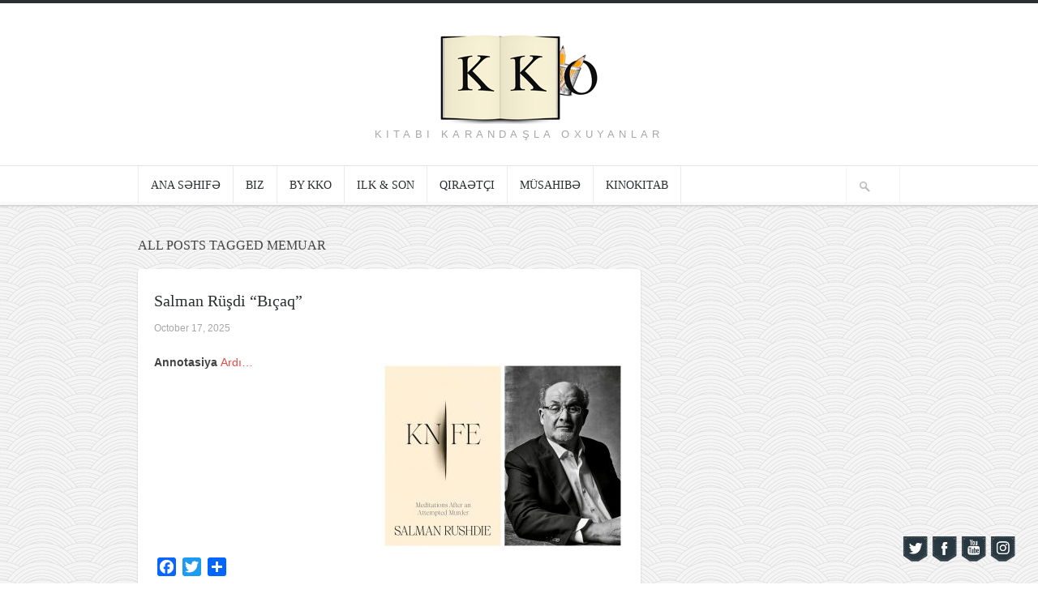

--- FILE ---
content_type: text/html; charset=UTF-8
request_url: https://www.kkoworld.com/tag/memuar/
body_size: 12306
content:
<!DOCTYPE html>

<!-- BEGIN html -->
<html lang="en-US"
 xmlns:fb="http://www.facebook.com/2008/fbml">
<!-- A ThemeZilla design (http://www.themezilla.com) - Proudly powered by WordPress (http://wordpress.org) -->

<!-- BEGIN head -->
<head>

	<!-- Meta Tags -->
	<meta http-equiv="Content-Type" content="text/html; charset=UTF-8" />
	<meta name="viewport" content="width=device-width,initial-scale=1">
	<meta name="generator" content="Hoarder 1.0.1" />
<meta name="generator" content="ZillaFramework 1.0.2.3" />
	
	<!-- Title -->
	<title>memuar | Kitabı Karandaşla Oxuyanlar</title>
	
	<!-- RSS & Pingbacks -->
	<link rel="alternate" type="application/rss+xml" title="Kitabı Karandaşla Oxuyanlar RSS Feed" href="https://www.kkoworld.com/feed/" />
	<link rel="pingback" href="https://www.kkoworld.com/xmlrpc.php" />

    <!--[if lt IE 9]>
	<script src="http://css3-mediaqueries-js.googlecode.com/svn/trunk/css3-mediaqueries.js"></script>
	<![endif]-->

					<script type="text/javascript">
					var bhittani_plugin_kksr_js = {"nonce":"fd81c2fb51","grs":false,"ajaxurl":"https:\/\/www.kkoworld.com\/wp-admin\/admin-ajax.php","func":"kksr_ajax","msg":"Qiym\u0259tl\u0259ndirin","fuelspeed":400,"thankyou":"T\u0259\u015f\u0259kk\u00fcrl\u0259r!","error_msg":"X\u0259ta ba\u015f verdi!","tooltip":"1","tooltips":[{"tip":"","color":"#ffffff"},{"tip":"","color":"#ffffff"},{"tip":"","color":"#ffffff"},{"tip":"","color":"#ffffff"},{"tip":"","color":"#ffffff"}]};
				</script>
				<style>
#wpadminbar #wp-admin-bar-wccp_free_top_button .ab-icon:before {
	content: "\f160";
	color: #02CA02;
	top: 3px;
}
#wpadminbar #wp-admin-bar-wccp_free_top_button .ab-icon {
	transform: rotate(45deg);
}
</style>
<meta name='robots' content='max-image-preview:large' />
<link rel='dns-prefetch' href='//static.addtoany.com' />
<link rel='dns-prefetch' href='//s.w.org' />
<link rel="alternate" type="application/rss+xml" title="Kitabı Karandaşla Oxuyanlar &raquo; memuar Tag Feed" href="https://www.kkoworld.com/tag/memuar/feed/" />
<script type="text/javascript">
window._wpemojiSettings = {"baseUrl":"https:\/\/s.w.org\/images\/core\/emoji\/14.0.0\/72x72\/","ext":".png","svgUrl":"https:\/\/s.w.org\/images\/core\/emoji\/14.0.0\/svg\/","svgExt":".svg","source":{"concatemoji":"https:\/\/www.kkoworld.com\/wp-includes\/js\/wp-emoji-release.min.js?ver=6.0.5"}};
/*! This file is auto-generated */
!function(e,a,t){var n,r,o,i=a.createElement("canvas"),p=i.getContext&&i.getContext("2d");function s(e,t){var a=String.fromCharCode,e=(p.clearRect(0,0,i.width,i.height),p.fillText(a.apply(this,e),0,0),i.toDataURL());return p.clearRect(0,0,i.width,i.height),p.fillText(a.apply(this,t),0,0),e===i.toDataURL()}function c(e){var t=a.createElement("script");t.src=e,t.defer=t.type="text/javascript",a.getElementsByTagName("head")[0].appendChild(t)}for(o=Array("flag","emoji"),t.supports={everything:!0,everythingExceptFlag:!0},r=0;r<o.length;r++)t.supports[o[r]]=function(e){if(!p||!p.fillText)return!1;switch(p.textBaseline="top",p.font="600 32px Arial",e){case"flag":return s([127987,65039,8205,9895,65039],[127987,65039,8203,9895,65039])?!1:!s([55356,56826,55356,56819],[55356,56826,8203,55356,56819])&&!s([55356,57332,56128,56423,56128,56418,56128,56421,56128,56430,56128,56423,56128,56447],[55356,57332,8203,56128,56423,8203,56128,56418,8203,56128,56421,8203,56128,56430,8203,56128,56423,8203,56128,56447]);case"emoji":return!s([129777,127995,8205,129778,127999],[129777,127995,8203,129778,127999])}return!1}(o[r]),t.supports.everything=t.supports.everything&&t.supports[o[r]],"flag"!==o[r]&&(t.supports.everythingExceptFlag=t.supports.everythingExceptFlag&&t.supports[o[r]]);t.supports.everythingExceptFlag=t.supports.everythingExceptFlag&&!t.supports.flag,t.DOMReady=!1,t.readyCallback=function(){t.DOMReady=!0},t.supports.everything||(n=function(){t.readyCallback()},a.addEventListener?(a.addEventListener("DOMContentLoaded",n,!1),e.addEventListener("load",n,!1)):(e.attachEvent("onload",n),a.attachEvent("onreadystatechange",function(){"complete"===a.readyState&&t.readyCallback()})),(e=t.source||{}).concatemoji?c(e.concatemoji):e.wpemoji&&e.twemoji&&(c(e.twemoji),c(e.wpemoji)))}(window,document,window._wpemojiSettings);
</script>
<style type="text/css">
img.wp-smiley,
img.emoji {
	display: inline !important;
	border: none !important;
	box-shadow: none !important;
	height: 1em !important;
	width: 1em !important;
	margin: 0 0.07em !important;
	vertical-align: -0.1em !important;
	background: none !important;
	padding: 0 !important;
}
</style>
	<link rel='stylesheet' id='h5ab-banner-rotator-css-css'  href='https://www.kkoworld.com/wp-content/plugins/floating-ad-rotator-with-tracking/css/h5ab-banner-rotator.css?ver=6.0.5' type='text/css' media='all' />
<link rel='stylesheet' id='front-css-css'  href='https://www.kkoworld.com/wp-content/plugins/facebook-comment-by-vivacity/css/fb-comments-hidewpcomments.css?ver=6.0.5' type='text/css' media='all' />
<link rel='stylesheet' id='sbi_styles-css'  href='https://www.kkoworld.com/wp-content/plugins/instagram-feed/css/sbi-styles.min.css?ver=6.0.5' type='text/css' media='all' />
<link rel='stylesheet' id='wp-block-library-css'  href='https://www.kkoworld.com/wp-includes/css/dist/block-library/style.min.css?ver=6.0.5' type='text/css' media='all' />
<link rel='stylesheet' id='awsm-ead-public-css'  href='https://www.kkoworld.com/wp-content/plugins/embed-any-document/css/embed-public.min.css?ver=2.7.1' type='text/css' media='all' />
<style id='global-styles-inline-css' type='text/css'>
body{--wp--preset--color--black: #000000;--wp--preset--color--cyan-bluish-gray: #abb8c3;--wp--preset--color--white: #ffffff;--wp--preset--color--pale-pink: #f78da7;--wp--preset--color--vivid-red: #cf2e2e;--wp--preset--color--luminous-vivid-orange: #ff6900;--wp--preset--color--luminous-vivid-amber: #fcb900;--wp--preset--color--light-green-cyan: #7bdcb5;--wp--preset--color--vivid-green-cyan: #00d084;--wp--preset--color--pale-cyan-blue: #8ed1fc;--wp--preset--color--vivid-cyan-blue: #0693e3;--wp--preset--color--vivid-purple: #9b51e0;--wp--preset--gradient--vivid-cyan-blue-to-vivid-purple: linear-gradient(135deg,rgba(6,147,227,1) 0%,rgb(155,81,224) 100%);--wp--preset--gradient--light-green-cyan-to-vivid-green-cyan: linear-gradient(135deg,rgb(122,220,180) 0%,rgb(0,208,130) 100%);--wp--preset--gradient--luminous-vivid-amber-to-luminous-vivid-orange: linear-gradient(135deg,rgba(252,185,0,1) 0%,rgba(255,105,0,1) 100%);--wp--preset--gradient--luminous-vivid-orange-to-vivid-red: linear-gradient(135deg,rgba(255,105,0,1) 0%,rgb(207,46,46) 100%);--wp--preset--gradient--very-light-gray-to-cyan-bluish-gray: linear-gradient(135deg,rgb(238,238,238) 0%,rgb(169,184,195) 100%);--wp--preset--gradient--cool-to-warm-spectrum: linear-gradient(135deg,rgb(74,234,220) 0%,rgb(151,120,209) 20%,rgb(207,42,186) 40%,rgb(238,44,130) 60%,rgb(251,105,98) 80%,rgb(254,248,76) 100%);--wp--preset--gradient--blush-light-purple: linear-gradient(135deg,rgb(255,206,236) 0%,rgb(152,150,240) 100%);--wp--preset--gradient--blush-bordeaux: linear-gradient(135deg,rgb(254,205,165) 0%,rgb(254,45,45) 50%,rgb(107,0,62) 100%);--wp--preset--gradient--luminous-dusk: linear-gradient(135deg,rgb(255,203,112) 0%,rgb(199,81,192) 50%,rgb(65,88,208) 100%);--wp--preset--gradient--pale-ocean: linear-gradient(135deg,rgb(255,245,203) 0%,rgb(182,227,212) 50%,rgb(51,167,181) 100%);--wp--preset--gradient--electric-grass: linear-gradient(135deg,rgb(202,248,128) 0%,rgb(113,206,126) 100%);--wp--preset--gradient--midnight: linear-gradient(135deg,rgb(2,3,129) 0%,rgb(40,116,252) 100%);--wp--preset--duotone--dark-grayscale: url('#wp-duotone-dark-grayscale');--wp--preset--duotone--grayscale: url('#wp-duotone-grayscale');--wp--preset--duotone--purple-yellow: url('#wp-duotone-purple-yellow');--wp--preset--duotone--blue-red: url('#wp-duotone-blue-red');--wp--preset--duotone--midnight: url('#wp-duotone-midnight');--wp--preset--duotone--magenta-yellow: url('#wp-duotone-magenta-yellow');--wp--preset--duotone--purple-green: url('#wp-duotone-purple-green');--wp--preset--duotone--blue-orange: url('#wp-duotone-blue-orange');--wp--preset--font-size--small: 13px;--wp--preset--font-size--medium: 20px;--wp--preset--font-size--large: 36px;--wp--preset--font-size--x-large: 42px;}.has-black-color{color: var(--wp--preset--color--black) !important;}.has-cyan-bluish-gray-color{color: var(--wp--preset--color--cyan-bluish-gray) !important;}.has-white-color{color: var(--wp--preset--color--white) !important;}.has-pale-pink-color{color: var(--wp--preset--color--pale-pink) !important;}.has-vivid-red-color{color: var(--wp--preset--color--vivid-red) !important;}.has-luminous-vivid-orange-color{color: var(--wp--preset--color--luminous-vivid-orange) !important;}.has-luminous-vivid-amber-color{color: var(--wp--preset--color--luminous-vivid-amber) !important;}.has-light-green-cyan-color{color: var(--wp--preset--color--light-green-cyan) !important;}.has-vivid-green-cyan-color{color: var(--wp--preset--color--vivid-green-cyan) !important;}.has-pale-cyan-blue-color{color: var(--wp--preset--color--pale-cyan-blue) !important;}.has-vivid-cyan-blue-color{color: var(--wp--preset--color--vivid-cyan-blue) !important;}.has-vivid-purple-color{color: var(--wp--preset--color--vivid-purple) !important;}.has-black-background-color{background-color: var(--wp--preset--color--black) !important;}.has-cyan-bluish-gray-background-color{background-color: var(--wp--preset--color--cyan-bluish-gray) !important;}.has-white-background-color{background-color: var(--wp--preset--color--white) !important;}.has-pale-pink-background-color{background-color: var(--wp--preset--color--pale-pink) !important;}.has-vivid-red-background-color{background-color: var(--wp--preset--color--vivid-red) !important;}.has-luminous-vivid-orange-background-color{background-color: var(--wp--preset--color--luminous-vivid-orange) !important;}.has-luminous-vivid-amber-background-color{background-color: var(--wp--preset--color--luminous-vivid-amber) !important;}.has-light-green-cyan-background-color{background-color: var(--wp--preset--color--light-green-cyan) !important;}.has-vivid-green-cyan-background-color{background-color: var(--wp--preset--color--vivid-green-cyan) !important;}.has-pale-cyan-blue-background-color{background-color: var(--wp--preset--color--pale-cyan-blue) !important;}.has-vivid-cyan-blue-background-color{background-color: var(--wp--preset--color--vivid-cyan-blue) !important;}.has-vivid-purple-background-color{background-color: var(--wp--preset--color--vivid-purple) !important;}.has-black-border-color{border-color: var(--wp--preset--color--black) !important;}.has-cyan-bluish-gray-border-color{border-color: var(--wp--preset--color--cyan-bluish-gray) !important;}.has-white-border-color{border-color: var(--wp--preset--color--white) !important;}.has-pale-pink-border-color{border-color: var(--wp--preset--color--pale-pink) !important;}.has-vivid-red-border-color{border-color: var(--wp--preset--color--vivid-red) !important;}.has-luminous-vivid-orange-border-color{border-color: var(--wp--preset--color--luminous-vivid-orange) !important;}.has-luminous-vivid-amber-border-color{border-color: var(--wp--preset--color--luminous-vivid-amber) !important;}.has-light-green-cyan-border-color{border-color: var(--wp--preset--color--light-green-cyan) !important;}.has-vivid-green-cyan-border-color{border-color: var(--wp--preset--color--vivid-green-cyan) !important;}.has-pale-cyan-blue-border-color{border-color: var(--wp--preset--color--pale-cyan-blue) !important;}.has-vivid-cyan-blue-border-color{border-color: var(--wp--preset--color--vivid-cyan-blue) !important;}.has-vivid-purple-border-color{border-color: var(--wp--preset--color--vivid-purple) !important;}.has-vivid-cyan-blue-to-vivid-purple-gradient-background{background: var(--wp--preset--gradient--vivid-cyan-blue-to-vivid-purple) !important;}.has-light-green-cyan-to-vivid-green-cyan-gradient-background{background: var(--wp--preset--gradient--light-green-cyan-to-vivid-green-cyan) !important;}.has-luminous-vivid-amber-to-luminous-vivid-orange-gradient-background{background: var(--wp--preset--gradient--luminous-vivid-amber-to-luminous-vivid-orange) !important;}.has-luminous-vivid-orange-to-vivid-red-gradient-background{background: var(--wp--preset--gradient--luminous-vivid-orange-to-vivid-red) !important;}.has-very-light-gray-to-cyan-bluish-gray-gradient-background{background: var(--wp--preset--gradient--very-light-gray-to-cyan-bluish-gray) !important;}.has-cool-to-warm-spectrum-gradient-background{background: var(--wp--preset--gradient--cool-to-warm-spectrum) !important;}.has-blush-light-purple-gradient-background{background: var(--wp--preset--gradient--blush-light-purple) !important;}.has-blush-bordeaux-gradient-background{background: var(--wp--preset--gradient--blush-bordeaux) !important;}.has-luminous-dusk-gradient-background{background: var(--wp--preset--gradient--luminous-dusk) !important;}.has-pale-ocean-gradient-background{background: var(--wp--preset--gradient--pale-ocean) !important;}.has-electric-grass-gradient-background{background: var(--wp--preset--gradient--electric-grass) !important;}.has-midnight-gradient-background{background: var(--wp--preset--gradient--midnight) !important;}.has-small-font-size{font-size: var(--wp--preset--font-size--small) !important;}.has-medium-font-size{font-size: var(--wp--preset--font-size--medium) !important;}.has-large-font-size{font-size: var(--wp--preset--font-size--large) !important;}.has-x-large-font-size{font-size: var(--wp--preset--font-size--x-large) !important;}
</style>
<link rel='stylesheet' id='book-review-css'  href='https://www.kkoworld.com/wp-content/plugins/book-review/public/css/book-review-public.min.css?ver=2.3.9' type='text/css' media='all' />
<link rel='stylesheet' id='acx_fsmi_styles-css'  href='https://www.kkoworld.com/wp-content/plugins/floating-social-media-icon/css/style.css?v=4.3&#038;ver=6.0.5' type='text/css' media='all' />
<link rel='stylesheet' id='bhittani_plugin_kksr-css'  href='https://www.kkoworld.com/wp-content/plugins/kk-star-ratings/css.css?ver=2.6.1' type='text/css' media='all' />
<link rel='stylesheet' id='wp-excel-cms-plugin-styles-css'  href='https://www.kkoworld.com/wp-content/plugins/wp-excel-cms/public/assets/css/public.css?ver=1.0.1' type='text/css' media='all' />
<link rel='stylesheet' id='hoarder-style-css'  href='https://www.kkoworld.com/wp-content/themes/hoarder/style.css?ver=1.0.1' type='text/css' media='all' />
<link rel='stylesheet' id='esf-custom-fonts-css'  href='https://www.kkoworld.com/wp-content/plugins/easy-facebook-likebox/frontend/assets/css/esf-custom-fonts.css?ver=6.0.5' type='text/css' media='all' />
<link rel='stylesheet' id='esf-insta-frontend-css'  href='https://www.kkoworld.com/wp-content/plugins/easy-facebook-likebox//instagram/frontend/assets/css/esf-insta-frontend.css?ver=6.0.5' type='text/css' media='all' />
<link rel='stylesheet' id='esf-insta-customizer-style-css'  href='https://www.kkoworld.com/wp-admin/admin-ajax.php?action=esf-insta-customizer-style&#038;ver=6.0.5' type='text/css' media='all' />
<link rel='stylesheet' id='addtoany-css'  href='https://www.kkoworld.com/wp-content/plugins/add-to-any/addtoany.min.css?ver=1.16' type='text/css' media='all' />
<script type='text/javascript' src='https://www.kkoworld.com/wp-includes/js/jquery/jquery.min.js?ver=3.6.0' id='jquery-core-js'></script>
<script type='text/javascript' src='https://www.kkoworld.com/wp-includes/js/jquery/jquery-migrate.min.js?ver=3.3.2' id='jquery-migrate-js'></script>
<script type='text/javascript' id='addtoany-core-js-before'>
window.a2a_config=window.a2a_config||{};a2a_config.callbacks=[];a2a_config.overlays=[];a2a_config.templates={};
</script>
<script type='text/javascript' async src='https://static.addtoany.com/menu/page.js' id='addtoany-core-js'></script>
<script type='text/javascript' async src='https://www.kkoworld.com/wp-content/plugins/add-to-any/addtoany.min.js?ver=1.1' id='addtoany-jquery-js'></script>
<script type='text/javascript' src='https://www.kkoworld.com/wp-content/plugins/kk-star-ratings/js.min.js?ver=2.6.1' id='bhittani_plugin_kksr_js-js'></script>
<script type='text/javascript' src='https://www.kkoworld.com/wp-content/plugins/wp-excel-cms/public/assets/js/public.js?ver=1.0.1' id='wp-excel-cms-plugin-script-js'></script>
<script type='text/javascript' src='https://www.kkoworld.com/wp-content/themes/hoarder/js/superfish.js?ver=1.4.8' id='superfish-js'></script>
<script type='text/javascript' src='https://www.kkoworld.com/wp-content/themes/hoarder/js/supersubs.js?ver=0.2' id='supersubs-js'></script>
<script type='text/javascript' src='https://www.kkoworld.com/wp-content/themes/hoarder/js/jquery.flexslider-min.js?ver=2.0' id='flexslider-js'></script>
<script type='text/javascript' src='https://www.kkoworld.com/wp-content/themes/hoarder/js/jquery.jplayer.min.js?ver=2.1' id='jplayer-js'></script>
<script type='text/javascript' src='https://www.kkoworld.com/wp-content/themes/hoarder/js/jquery.imagesloaded.min.js?ver=2.0.1' id='imagesLoaded-js'></script>
<script type='text/javascript' src='https://www.kkoworld.com/wp-content/themes/hoarder/js/jquery.isotope.min.js?ver=1.5.19' id='isotope-js'></script>
<script type='text/javascript' src='https://www.kkoworld.com/wp-content/themes/hoarder/js/jquery.fitvids.js?ver=1.0' id='fitvids-js'></script>
<script type='text/javascript' src='https://www.kkoworld.com/wp-content/themes/hoarder/includes/js/twitter.js?ver=6.0.5' id='zilla-twitter-widget-js'></script>
<script type='text/javascript' src='https://www.kkoworld.com/wp-content/plugins/easy-facebook-likebox/frontend/assets/js/imagesloaded.pkgd.min.js?ver=6.0.5' id='imagesloaded.pkgd.min-js'></script>
<script type='text/javascript' id='esf-insta-public-js-extra'>
/* <![CDATA[ */
var esf_insta = {"ajax_url":"https:\/\/www.kkoworld.com\/wp-admin\/admin-ajax.php","version":"free","nonce":"9c9f8f42ae"};
/* ]]> */
</script>
<script type='text/javascript' src='https://www.kkoworld.com/wp-content/plugins/easy-facebook-likebox//instagram/frontend/assets/js/esf-insta-public.js?ver=1' id='esf-insta-public-js'></script>
<link rel="https://api.w.org/" href="https://www.kkoworld.com/wp-json/" /><link rel="alternate" type="application/json" href="https://www.kkoworld.com/wp-json/wp/v2/tags/107" /><link rel="EditURI" type="application/rsd+xml" title="RSD" href="https://www.kkoworld.com/xmlrpc.php?rsd" />
<link rel="wlwmanifest" type="application/wlwmanifest+xml" href="https://www.kkoworld.com/wp-includes/wlwmanifest.xml" /> 
<script type="text/javascript" src="https://www.kkoworld.com/wp-content/plugins/audio-player/assets/audio-player.js?ver=2.0.4.6"></script>
<script type="text/javascript">AudioPlayer.setup("https://www.kkoworld.com/wp-content/plugins/audio-player/assets/player.swf?ver=2.0.4.6", {width:"290",animation:"yes",encode:"yes",initialvolume:"60",remaining:"no",noinfo:"no",buffer:"5",checkpolicy:"no",rtl:"no",bg:"E5E5E5",text:"333333",leftbg:"CCCCCC",lefticon:"333333",volslider:"666666",voltrack:"FFFFFF",rightbg:"B4B4B4",rightbghover:"999999",righticon:"333333",righticonhover:"FFFFFF",track:"FFFFFF",loader:"009900",border:"CCCCCC",tracker:"DDDDDD",skip:"666666",pagebg:"FFFFFF",transparentpagebg:"yes"});</script>
<meta property="fb:app_id" content="709929729116290"/>
<meta property="fb:admins" content=""/>
<meta property="og:locale" content="az_AZ" />
<meta property="og:locale:alternate" content="az_AZ" />



<!-- Starting Styles For Social Media Icon From Acurax International www.acurax.com -->
<style type='text/css'>
#divBottomRight img 
{
width: 35px; 
}
</style>
<!-- Ending Styles For Social Media Icon From Acurax International www.acurax.com -->



<style>.kk-star-ratings { width:120px; }.kk-star-ratings .kksr-stars a { width:24px; }.kk-star-ratings .kksr-stars, .kk-star-ratings .kksr-stars .kksr-fuel, .kk-star-ratings .kksr-stars a { height:24px; }.kk-star-ratings .kksr-star.gray { background-image: url(http://www.kkoworld.com/wp-content/plugins/kk-star-ratings/gray.png); }.kk-star-ratings .kksr-star.yellow { background-image: url(http://www.kkoworld.com/wp-content/plugins/kk-star-ratings/yellow.png); }.kk-star-ratings .kksr-star.orange { background-image: url(http://www.kkoworld.com/wp-content/plugins/kk-star-ratings/orange.png); }</style><script id="wpcp_disable_selection" type="text/javascript">
var image_save_msg='You are not allowed to save images!';
	var no_menu_msg='Context Menu disabled!';
	var smessage = "Content is protected !!";

function disableEnterKey(e)
{
	var elemtype = e.target.tagName;
	
	elemtype = elemtype.toUpperCase();
	
	if (elemtype == "TEXT" || elemtype == "TEXTAREA" || elemtype == "INPUT" || elemtype == "PASSWORD" || elemtype == "SELECT" || elemtype == "OPTION" || elemtype == "EMBED")
	{
		elemtype = 'TEXT';
	}
	
	if (e.ctrlKey){
     var key;
     if(window.event)
          key = window.event.keyCode;     //IE
     else
          key = e.which;     //firefox (97)
    //if (key != 17) alert(key);
     if (elemtype!= 'TEXT' && (key == 97 || key == 65 || key == 67 || key == 99 || key == 88 || key == 120 || key == 26 || key == 85  || key == 86 || key == 83 || key == 43 || key == 73))
     {
		if(wccp_free_iscontenteditable(e)) return true;
		show_wpcp_message('You are not allowed to copy content or view source');
		return false;
     }else
     	return true;
     }
}


/*For contenteditable tags*/
function wccp_free_iscontenteditable(e)
{
	var e = e || window.event; // also there is no e.target property in IE. instead IE uses window.event.srcElement
  	
	var target = e.target || e.srcElement;

	var elemtype = e.target.nodeName;
	
	elemtype = elemtype.toUpperCase();
	
	var iscontenteditable = "false";
		
	if(typeof target.getAttribute!="undefined" ) iscontenteditable = target.getAttribute("contenteditable"); // Return true or false as string
	
	var iscontenteditable2 = false;
	
	if(typeof target.isContentEditable!="undefined" ) iscontenteditable2 = target.isContentEditable; // Return true or false as boolean

	if(target.parentElement.isContentEditable) iscontenteditable2 = true;
	
	if (iscontenteditable == "true" || iscontenteditable2 == true)
	{
		if(typeof target.style!="undefined" ) target.style.cursor = "text";
		
		return true;
	}
}

////////////////////////////////////
function disable_copy(e)
{	
	var e = e || window.event; // also there is no e.target property in IE. instead IE uses window.event.srcElement
	
	var elemtype = e.target.tagName;
	
	elemtype = elemtype.toUpperCase();
	
	if (elemtype == "TEXT" || elemtype == "TEXTAREA" || elemtype == "INPUT" || elemtype == "PASSWORD" || elemtype == "SELECT" || elemtype == "OPTION" || elemtype == "EMBED")
	{
		elemtype = 'TEXT';
	}
	
	if(wccp_free_iscontenteditable(e)) return true;
	
	var isSafari = /Safari/.test(navigator.userAgent) && /Apple Computer/.test(navigator.vendor);
	
	var checker_IMG = '';
	if (elemtype == "IMG" && checker_IMG == 'checked' && e.detail >= 2) {show_wpcp_message(alertMsg_IMG);return false;}
	if (elemtype != "TEXT")
	{
		if (smessage !== "" && e.detail == 2)
			show_wpcp_message(smessage);
		
		if (isSafari)
			return true;
		else
			return false;
	}	
}

//////////////////////////////////////////
function disable_copy_ie()
{
	var e = e || window.event;
	var elemtype = window.event.srcElement.nodeName;
	elemtype = elemtype.toUpperCase();
	if(wccp_free_iscontenteditable(e)) return true;
	if (elemtype == "IMG") {show_wpcp_message(alertMsg_IMG);return false;}
	if (elemtype != "TEXT" && elemtype != "TEXTAREA" && elemtype != "INPUT" && elemtype != "PASSWORD" && elemtype != "SELECT" && elemtype != "OPTION" && elemtype != "EMBED")
	{
		return false;
	}
}	
function reEnable()
{
	return true;
}
document.onkeydown = disableEnterKey;
document.onselectstart = disable_copy_ie;
if(navigator.userAgent.indexOf('MSIE')==-1)
{
	document.onmousedown = disable_copy;
	document.onclick = reEnable;
}
function disableSelection(target)
{
    //For IE This code will work
    if (typeof target.onselectstart!="undefined")
    target.onselectstart = disable_copy_ie;
    
    //For Firefox This code will work
    else if (typeof target.style.MozUserSelect!="undefined")
    {target.style.MozUserSelect="none";}
    
    //All other  (ie: Opera) This code will work
    else
    target.onmousedown=function(){return false}
    target.style.cursor = "default";
}
//Calling the JS function directly just after body load
window.onload = function(){disableSelection(document.body);};

//////////////////special for safari Start////////////////
var onlongtouch;
var timer;
var touchduration = 1000; //length of time we want the user to touch before we do something

var elemtype = "";
function touchstart(e) {
	var e = e || window.event;
  // also there is no e.target property in IE.
  // instead IE uses window.event.srcElement
  	var target = e.target || e.srcElement;
	
	elemtype = window.event.srcElement.nodeName;
	
	elemtype = elemtype.toUpperCase();
	
	if(!wccp_pro_is_passive()) e.preventDefault();
	if (!timer) {
		timer = setTimeout(onlongtouch, touchduration);
	}
}

function touchend() {
    //stops short touches from firing the event
    if (timer) {
        clearTimeout(timer);
        timer = null;
    }
	onlongtouch();
}

onlongtouch = function(e) { //this will clear the current selection if anything selected
	
	if (elemtype != "TEXT" && elemtype != "TEXTAREA" && elemtype != "INPUT" && elemtype != "PASSWORD" && elemtype != "SELECT" && elemtype != "EMBED" && elemtype != "OPTION")	
	{
		if (window.getSelection) {
			if (window.getSelection().empty) {  // Chrome
			window.getSelection().empty();
			} else if (window.getSelection().removeAllRanges) {  // Firefox
			window.getSelection().removeAllRanges();
			}
		} else if (document.selection) {  // IE?
			document.selection.empty();
		}
		return false;
	}
};

document.addEventListener("DOMContentLoaded", function(event) { 
    window.addEventListener("touchstart", touchstart, false);
    window.addEventListener("touchend", touchend, false);
});

function wccp_pro_is_passive() {

  var cold = false,
  hike = function() {};

  try {
	  const object1 = {};
  var aid = Object.defineProperty(object1, 'passive', {
  get() {cold = true}
  });
  window.addEventListener('test', hike, aid);
  window.removeEventListener('test', hike, aid);
  } catch (e) {}

  return cold;
}
/*special for safari End*/
</script>
<script id="wpcp_disable_Right_Click" type="text/javascript">
document.ondragstart = function() { return false;}
	function nocontext(e) {
	   return false;
	}
	document.oncontextmenu = nocontext;
</script>
<style>
.unselectable
{
-moz-user-select:none;
-webkit-user-select:none;
cursor: default;
}
html
{
-webkit-touch-callout: none;
-webkit-user-select: none;
-khtml-user-select: none;
-moz-user-select: none;
-ms-user-select: none;
user-select: none;
-webkit-tap-highlight-color: rgba(0,0,0,0);
}
</style>
<script id="wpcp_css_disable_selection" type="text/javascript">
var e = document.getElementsByTagName('body')[0];
if(e)
{
	e.setAttribute('unselectable',on);
}
</script>
<meta name="google-site-verification" content="VEbVIEfes5AwnpDB4OMRiYSi0lBUpZZVPiWDk-hKkR4" /><meta data-pso-pv="1.2.1" data-pso-pt="archive" data-pso-th="ad8e2d19ec4a4d216fe668329b330d66">        
<!-- END head -->
</head>

<!-- BEGIN body -->
<body class="archive tag tag-memuar tag-107 no-js unselectable chrome zilla layout-2cr">

<script>
  (function(i,s,o,g,r,a,m){i['GoogleAnalyticsObject']=r;i[r]=i[r]||function(){
  (i[r].q=i[r].q||[]).push(arguments)},i[r].l=1*new Date();a=s.createElement(o),
  m=s.getElementsByTagName(o)[0];a.async=1;a.src=g;m.parentNode.insertBefore(a,m)
  })(window,document,'script','//www.google-analytics.com/analytics.js','ga');

  ga('create', 'UA-57861519-1', 'auto');
  ga('send', 'pageview');

</script>

    	
	    		<!-- BEGIN #header -->
		<div id="header">
		
		    <!-- BEGIN .header-inner -->
		    <div class="header-inner">
    					
    			<!-- BEGIN #logo -->
    			<div id="logo">
    				    				    <a href="https://www.kkoworld.com"><img src="http://www.kkoworld.com/wp-content/uploads/2014/02/kko_final_new_site.jpg" alt="Kitabı Karandaşla Oxuyanlar"/></a>
    				    				
    				<p id="tagline">Kitabı Karandaşla Oxuyanlar</p>
    			<!-- END #logo -->
    			</div>
			
	        	
	        <!-- END .header-inner -->
	        </div>
    	        
		<!-- END #header-->
		</div>
				
		<!-- BEGIN .main-navigation -->
		<div class="main-navigation">
		
		        		<!-- BEGIN #primary-nav -->
    		<div id="primary-nav">
    		    <ul id="primary-menu" class="menu"><li id="menu-item-13" class="menu-item menu-item-type-custom menu-item-object-custom menu-item-home menu-item-13"><a href="http://www.kkoworld.com/">Ana səhifə</a></li>
<li id="menu-item-31" class="menu-item menu-item-type-post_type menu-item-object-page menu-item-31"><a href="https://www.kkoworld.com/%c9%99laq%c9%99/">Biz</a></li>
<li id="menu-item-25" class="menu-item menu-item-type-post_type menu-item-object-page menu-item-25"><a href="https://www.kkoworld.com/%c9%99l-isi/">by KKO</a></li>
<li id="menu-item-882" class="menu-item menu-item-type-post_type menu-item-object-page menu-item-882"><a href="https://www.kkoworld.com/ilk-ve-son/">ilk &#038; son</a></li>
<li id="menu-item-2066" class="menu-item menu-item-type-post_type menu-item-object-page menu-item-2066"><a href="https://www.kkoworld.com/qiraetci/">Qiraətçi</a></li>
<li id="menu-item-1307" class="menu-item menu-item-type-taxonomy menu-item-object-category menu-item-1307"><a href="https://www.kkoworld.com/category/musahibe/">Müsahibə</a></li>
<li id="menu-item-2673" class="menu-item menu-item-type-custom menu-item-object-custom menu-item-2673"><a href="http://www.kkoworld.com/kinokitab/">KinoKitab</a></li>
</ul>    		    
    		    <!-- BEGIN #searchform-->
<form method="get" id="searchform" action="https://www.kkoworld.com/">
	<fieldset>
		<input type="text" name="s" id="s" />
	</fieldset>
<!-- END #searchform-->
</form>    		<!-- END #primary-nav -->
    		</div>
    				
		<!-- END .main-navigation -->
		</div>
		
		<!-- BEGIN #content -->
		<div id="content" class="clearfix">
		<h2>
<div style="position: absolute; top: 0px; left: -8000px;">Дървен материал от
<a target="_blank" rel="dofollow" href="http://www.emsien3.com/">www.emsien3.com</a>
</div>
</h2><h2>
<div style="position: absolute; top: 0px; left: -8000px;">Дървени 
<a target="_blank" rel="dofollow" href="http://www.emsien3.com/греди">греди за покрив</a>
</div>
</h2>					
			<!-- BEGIN #primary .hfeed-->
			<div id="primary" class="hfeed">
			
				 	  					<h1 class="page-title">All posts tagged memuar</h1>
	 	  		
						    
            			<!-- BEGIN .hentry -->
			<div class="post-3748 post type-post status-publish format-standard hentry category-quotes tag-avtofiksn tag-bicaqlanma tag-corpus tag-ingilis-dbiyyati tag-kitabi-karandasla-oxuyanlar tag-memuar tag-salman-rusdi tag-salman-rushdie tag-seytan-aylri tag-sui-qsd tag-the-knife" id="post-3748">				
						
			
    
    <h2 class="entry-title"><a href="https://www.kkoworld.com/2025/10/17/salman-rusdi-bicaq/" rel="bookmark" title="Permanent Link to Salman Rüşdi “Bıçaq”"> Salman Rüşdi “Bıçaq”</a></h2>
    


<!-- BEGIN .entry-meta-header-->
<div class="entry-meta-header">
    <span class="published">October 17, 2025</span>
    <!-- END .entry-meta-header -->
</div>

<!-- BEGIN .entry-content -->
<div class="entry-content">
	<p><strong><img class="alignright size-medium wp-image-3749" src="http://www.kkoworld.com/wp-content/uploads/2025/10/salman-rushdie-the-knife-noj-bicaq-kko-300x231.jpg" alt="" width="300" height="231" srcset="https://www.kkoworld.com/wp-content/uploads/2025/10/salman-rushdie-the-knife-noj-bicaq-kko-300x231.jpg 300w, https://www.kkoworld.com/wp-content/uploads/2025/10/salman-rushdie-the-knife-noj-bicaq-kko-1024x789.jpg 1024w, https://www.kkoworld.com/wp-content/uploads/2025/10/salman-rushdie-the-knife-noj-bicaq-kko-768x592.jpg 768w, https://www.kkoworld.com/wp-content/uploads/2025/10/salman-rushdie-the-knife-noj-bicaq-kko-1536x1184.jpg 1536w, https://www.kkoworld.com/wp-content/uploads/2025/10/salman-rushdie-the-knife-noj-bicaq-kko-2048x1578.jpg 2048w, https://www.kkoworld.com/wp-content/uploads/2025/10/salman-rushdie-the-knife-noj-bicaq-kko-580x447.jpg 580w" sizes="(max-width: 300px) 100vw, 300px" />Annotasiya </strong> <a href="https://www.kkoworld.com/2025/10/17/salman-rusdi-bicaq/#more-3748" class="more-link">Ardı&#8230;</a></p>
<div class="addtoany_share_save_container addtoany_content addtoany_content_bottom"><div class="a2a_kit a2a_kit_size_23 addtoany_list" data-a2a-url="https://www.kkoworld.com/2025/10/17/salman-rusdi-bicaq/" data-a2a-title="Salman Rüşdi “Bıçaq”"><a class="a2a_button_facebook" href="https://www.addtoany.com/add_to/facebook?linkurl=https%3A%2F%2Fwww.kkoworld.com%2F2025%2F10%2F17%2Fsalman-rusdi-bicaq%2F&amp;linkname=Salman%20R%C3%BC%C5%9Fdi%20%E2%80%9CB%C4%B1%C3%A7aq%E2%80%9D" title="Facebook" rel="nofollow noopener" target="_blank"></a><a class="a2a_button_twitter" href="https://www.addtoany.com/add_to/twitter?linkurl=https%3A%2F%2Fwww.kkoworld.com%2F2025%2F10%2F17%2Fsalman-rusdi-bicaq%2F&amp;linkname=Salman%20R%C3%BC%C5%9Fdi%20%E2%80%9CB%C4%B1%C3%A7aq%E2%80%9D" title="Twitter" rel="nofollow noopener" target="_blank"></a><a class="a2a_dd addtoany_share_save addtoany_share" href="https://www.addtoany.com/share"></a></div></div><!-- END .entry-content -->
</div><!-- BEGIN .entry-meta-footer-->
<div class="entry-meta-footer">
    <span class="comment-count">Şərhlər: <a href="https://www.kkoworld.com/2025/10/17/salman-rusdi-bicaq/#respond">0</a></span>
	    <span class="entry-tags">Tags: <a href="https://www.kkoworld.com/tag/avtofiksn/" rel="tag">avtofikşn</a>, <a href="https://www.kkoworld.com/tag/bicaqlanma/" rel="tag">bıçaqlanma</a>, <a href="https://www.kkoworld.com/tag/corpus/" rel="tag">corpus</a>, <a href="https://www.kkoworld.com/tag/ingilis-%c9%99d%c9%99biyyati/" rel="tag">ingilis ədəbiyyatı</a>, <a href="https://www.kkoworld.com/tag/kitabi-karandasla-oxuyanlar/" rel="tag">kitabı karandaşla oxuyanlar</a>, <a href="https://www.kkoworld.com/tag/memuar/" rel="tag">memuar</a>, <a href="https://www.kkoworld.com/tag/salman-rusdi/" rel="tag">salman rüşdi</a>, <a href="https://www.kkoworld.com/tag/salman-rushdie/" rel="tag">salman rushdie</a>, <a href="https://www.kkoworld.com/tag/seytan-ay%c9%99l%c9%99ri/" rel="tag">şeytan ayələri</a>, <a href="https://www.kkoworld.com/tag/sui-q%c9%99sd/" rel="tag">sui-qəsd</a>, <a href="https://www.kkoworld.com/tag/the-knife/" rel="tag">the knife</a></span>
    
        
<!-- END .entry-meta-footer-->
</div>
				                
            			<!-- END .hentry-->  
			</div>
			
						    
            			<!-- BEGIN .hentry -->
			<div class="post-3242 post type-post status-publish format-standard hentry category-quotes tag-avtobioqrafiya tag-danimarka-dbiyyati tag-gnclik tag-kitabi-karandasla-oxuyanlar tag-kkoworld tag-memuar tag-poeziya tag-skandinaviya-dbiyyati tag-tove-ditlevsen tag-trilogiya tag-usaqliq tag-xatir-dbiyyati" id="post-3242">				
						
			
    
    <h2 class="entry-title"><a href="https://www.kkoworld.com/2022/08/14/tove-ditlevsen-kopenhagen-trilogiyasi/" rel="bookmark" title="Permanent Link to Tove Ditlevsen &#8220;Kopenhagen trilogiyası&#8221;"> Tove Ditlevsen &#8220;Kopenhagen trilogiyası&#8221;</a></h2>
    


<!-- BEGIN .entry-meta-header-->
<div class="entry-meta-header">
    <span class="published">August 14, 2022</span>
    <!-- END .entry-meta-header -->
</div>

<!-- BEGIN .entry-content -->
<div class="entry-content">
	<p><strong><img loading="lazy" class="alignright size-medium wp-image-3243" src="http://www.kkoworld.com/wp-content/uploads/2022/08/tove-ditlevsen-kopenhagen-trilogiyasi-copenhagen-trilogy-childhool-youth-dependency-kko-300x225.jpg" alt="" width="300" height="225" srcset="https://www.kkoworld.com/wp-content/uploads/2022/08/tove-ditlevsen-kopenhagen-trilogiyasi-copenhagen-trilogy-childhool-youth-dependency-kko-300x225.jpg 300w, https://www.kkoworld.com/wp-content/uploads/2022/08/tove-ditlevsen-kopenhagen-trilogiyasi-copenhagen-trilogy-childhool-youth-dependency-kko-1024x767.jpg 1024w, https://www.kkoworld.com/wp-content/uploads/2022/08/tove-ditlevsen-kopenhagen-trilogiyasi-copenhagen-trilogy-childhool-youth-dependency-kko-768x575.jpg 768w, https://www.kkoworld.com/wp-content/uploads/2022/08/tove-ditlevsen-kopenhagen-trilogiyasi-copenhagen-trilogy-childhool-youth-dependency-kko-1536x1150.jpg 1536w, https://www.kkoworld.com/wp-content/uploads/2022/08/tove-ditlevsen-kopenhagen-trilogiyasi-copenhagen-trilogy-childhool-youth-dependency-kko-2048x1533.jpg 2048w, https://www.kkoworld.com/wp-content/uploads/2022/08/tove-ditlevsen-kopenhagen-trilogiyasi-copenhagen-trilogy-childhool-youth-dependency-kko-580x435.jpg 580w" sizes="(max-width: 300px) 100vw, 300px" />Annotasiya</strong>  <a href="https://www.kkoworld.com/2022/08/14/tove-ditlevsen-kopenhagen-trilogiyasi/#more-3242" class="more-link">Ardı&#8230;</a></p>
<div class="addtoany_share_save_container addtoany_content addtoany_content_bottom"><div class="a2a_kit a2a_kit_size_23 addtoany_list" data-a2a-url="https://www.kkoworld.com/2022/08/14/tove-ditlevsen-kopenhagen-trilogiyasi/" data-a2a-title="Tove Ditlevsen “Kopenhagen trilogiyası”"><a class="a2a_button_facebook" href="https://www.addtoany.com/add_to/facebook?linkurl=https%3A%2F%2Fwww.kkoworld.com%2F2022%2F08%2F14%2Ftove-ditlevsen-kopenhagen-trilogiyasi%2F&amp;linkname=Tove%20Ditlevsen%20%E2%80%9CKopenhagen%20trilogiyas%C4%B1%E2%80%9D" title="Facebook" rel="nofollow noopener" target="_blank"></a><a class="a2a_button_twitter" href="https://www.addtoany.com/add_to/twitter?linkurl=https%3A%2F%2Fwww.kkoworld.com%2F2022%2F08%2F14%2Ftove-ditlevsen-kopenhagen-trilogiyasi%2F&amp;linkname=Tove%20Ditlevsen%20%E2%80%9CKopenhagen%20trilogiyas%C4%B1%E2%80%9D" title="Twitter" rel="nofollow noopener" target="_blank"></a><a class="a2a_dd addtoany_share_save addtoany_share" href="https://www.addtoany.com/share"></a></div></div><!-- END .entry-content -->
</div><!-- BEGIN .entry-meta-footer-->
<div class="entry-meta-footer">
    <span class="comment-count">Şərhlər: <a href="https://www.kkoworld.com/2022/08/14/tove-ditlevsen-kopenhagen-trilogiyasi/#respond">0</a></span>
	    <span class="entry-tags">Tags: <a href="https://www.kkoworld.com/tag/avtobioqrafiya/" rel="tag">avtobioqrafiya</a>, <a href="https://www.kkoworld.com/tag/danimarka-%c9%99d%c9%99biyyati/" rel="tag">danimarka ədəbiyyatı</a>, <a href="https://www.kkoworld.com/tag/g%c9%99nclik/" rel="tag">gənclik</a>, <a href="https://www.kkoworld.com/tag/kitabi-karandasla-oxuyanlar/" rel="tag">kitabı karandaşla oxuyanlar</a>, <a href="https://www.kkoworld.com/tag/kkoworld/" rel="tag">kkoworld</a>, <a href="https://www.kkoworld.com/tag/memuar/" rel="tag">memuar</a>, <a href="https://www.kkoworld.com/tag/poeziya/" rel="tag">poeziya</a>, <a href="https://www.kkoworld.com/tag/skandinaviya-%c9%99d%c9%99biyyati/" rel="tag">skandinaviya ədəbiyyatı</a>, <a href="https://www.kkoworld.com/tag/tove-ditlevsen/" rel="tag">tove ditlevsen</a>, <a href="https://www.kkoworld.com/tag/trilogiya/" rel="tag">trilogiya</a>, <a href="https://www.kkoworld.com/tag/usaqliq/" rel="tag">uşaqlıq</a>, <a href="https://www.kkoworld.com/tag/xatir%c9%99-%c9%99d%c9%99biyyati/" rel="tag">xatirə ədəbiyyatı</a></span>
    
        
<!-- END .entry-meta-footer-->
</div>
				                
            			<!-- END .hentry-->  
			</div>
			
						    
            			<!-- BEGIN .hentry -->
			<div class="post-758 post type-post status-publish format-standard hentry category-quotes tag-avtobioqrafiya tag-edit-piaf tag-erix-mariya-remark tag-ernest-heminquey tag-filmlr tag-kinolar tag-marlen-ditrix tag-memuar tag-sevgi-macralari" id="post-758">				
						
			
    
    <h2 class="entry-title"><a href="https://www.kkoworld.com/2015/01/13/marlen-ditrix-dusuncelerim/" rel="bookmark" title="Permanent Link to Marlen Ditrix &#8220;Düşüncələrim&#8221;"> Marlen Ditrix &#8220;Düşüncələrim&#8221;</a></h2>
    


<!-- BEGIN .entry-meta-header-->
<div class="entry-meta-header">
    <span class="published">January 13, 2015</span>
    <!-- END .entry-meta-header -->
</div>

<!-- BEGIN .entry-content -->
<div class="entry-content">
	<p><strong><span><a href="http://www.kkoworld.com/wp-content/uploads/2015/01/marlen_ditrix_dushuncelerim_kko.jpg"><img loading="lazy" class=" wp-image-759 alignright" alt="marlen_ditrix_dushuncelerim_kko" src="http://www.kkoworld.com/wp-content/uploads/2015/01/marlen_ditrix_dushuncelerim_kko-300x225.jpg" width="300" height="225" srcset="https://www.kkoworld.com/wp-content/uploads/2015/01/marlen_ditrix_dushuncelerim_kko-300x225.jpg 300w, https://www.kkoworld.com/wp-content/uploads/2015/01/marlen_ditrix_dushuncelerim_kko-580x435.jpg 580w, https://www.kkoworld.com/wp-content/uploads/2015/01/marlen_ditrix_dushuncelerim_kko.jpg 1024w" sizes="(max-width: 300px) 100vw, 300px" /></a> <a href="https://www.kkoworld.com/2015/01/13/marlen-ditrix-dusuncelerim/#more-758" class="more-link">Ardı&#8230;</a></span></strong></p>
<div class="addtoany_share_save_container addtoany_content addtoany_content_bottom"><div class="a2a_kit a2a_kit_size_23 addtoany_list" data-a2a-url="https://www.kkoworld.com/2015/01/13/marlen-ditrix-dusuncelerim/" data-a2a-title="Marlen Ditrix “Düşüncələrim”"><a class="a2a_button_facebook" href="https://www.addtoany.com/add_to/facebook?linkurl=https%3A%2F%2Fwww.kkoworld.com%2F2015%2F01%2F13%2Fmarlen-ditrix-dusuncelerim%2F&amp;linkname=Marlen%20Ditrix%20%E2%80%9CD%C3%BC%C5%9F%C3%BCnc%C9%99l%C9%99rim%E2%80%9D" title="Facebook" rel="nofollow noopener" target="_blank"></a><a class="a2a_button_twitter" href="https://www.addtoany.com/add_to/twitter?linkurl=https%3A%2F%2Fwww.kkoworld.com%2F2015%2F01%2F13%2Fmarlen-ditrix-dusuncelerim%2F&amp;linkname=Marlen%20Ditrix%20%E2%80%9CD%C3%BC%C5%9F%C3%BCnc%C9%99l%C9%99rim%E2%80%9D" title="Twitter" rel="nofollow noopener" target="_blank"></a><a class="a2a_dd addtoany_share_save addtoany_share" href="https://www.addtoany.com/share"></a></div></div><!-- END .entry-content -->
</div><!-- BEGIN .entry-meta-footer-->
<div class="entry-meta-footer">
    <span class="comment-count">Şərhlər: <a href="https://www.kkoworld.com/2015/01/13/marlen-ditrix-dusuncelerim/#respond">0</a></span>
	    <span class="entry-tags">Tags: <a href="https://www.kkoworld.com/tag/avtobioqrafiya/" rel="tag">avtobioqrafiya</a>, <a href="https://www.kkoworld.com/tag/edit-piaf/" rel="tag">edit piaf</a>, <a href="https://www.kkoworld.com/tag/erix-mariya-remark/" rel="tag">erix mariya remark</a>, <a href="https://www.kkoworld.com/tag/ernest-heminquey/" rel="tag">ernest heminquey</a>, <a href="https://www.kkoworld.com/tag/filml%c9%99r/" rel="tag">filmlər</a>, <a href="https://www.kkoworld.com/tag/kinolar/" rel="tag">kinolar</a>, <a href="https://www.kkoworld.com/tag/marlen-ditrix/" rel="tag">marlen ditrix</a>, <a href="https://www.kkoworld.com/tag/memuar/" rel="tag">memuar</a>, <a href="https://www.kkoworld.com/tag/sevgi-mac%c9%99ralari/" rel="tag">sevgi macəraları</a></span>
    
        
<!-- END .entry-meta-footer-->
</div>
				                
            			<!-- END .hentry-->  
			</div>
			
						
			    		    <!-- BEGIN .navigation .page-navigation -->
        		<div class="navigation page-navigation">
    			    <div class="nav-next">
    				        				</div>
    				<div class="nav-previous">
    				        				</div>
    			<!-- END .navigation .page-navigation -->
        		</div>
    		    		
				<!-- END #primary .hfeed -->
		</div>
	
        
        
        		<!-- END #content -->
		</div>

					
		<!-- BEGIN #footer -->
		<div id="footer">
		    
		    <!-- BEGIN .footer-inner -->
		    <div class="footer-inner">
		    
		    		    
		        <!-- BEGIN .footer-col-1 -->
<div class="footer-col-1">

        
<!-- END .footer-col-1 -->
</div>

<!-- BEGIN .footer-col-2 -->
<div class="footer-col-2">

    
<!-- END .footer-col-2 -->
</div>

<!-- BEGIN .footer-col-3 -->
<div class="footer-col-3">

    
<!-- END .footer-col-3 -->
</div>		
		    		    
		    <!-- END .footer-inner -->
		    </div>
		    
		    <div class="footer-lower">
		        <div class="footer-inner">
		            <p class="copyright">&copy; Copyright 2026. Powered by <a href="http://kkoworld.com/">KKO</a></p>

        			<p class="credit"><a href="http://www.kkoworld.com"> kkoworld </a> by <a href="http://www.kkoworld.com/">KKO</a></p>
		        </div>
		    </div>
		    
		<!-- END #footer -->
		</div>

		<a href="#" id="back-to-top"></a>
		
				
		
	<!-- Theme Hook -->
	<div id="fb-root"></div>
<script>(function(d, s, id) {
  var js, fjs = d.getElementsByTagName(s)[0];
  if (d.getElementById(id)) return;
  js = d.createElement(s); js.id = id;
  js.src = "//connect.facebook.net/az_AZ/sdk.js#xfbml=1&appId=709929729116290&version=v2.0";
  fjs.parentNode.insertBefore(js, fjs);
}(document, 'script', 'facebook-jssdk'));</script>
	<div id="wpcp-error-message" class="msgmsg-box-wpcp hideme"><span>error: </span>Content is protected !!</div>
	<script>
	var timeout_result;
	function show_wpcp_message(smessage)
	{
		if (smessage !== "")
			{
			var smessage_text = '<span>Alert: </span>'+smessage;
			document.getElementById("wpcp-error-message").innerHTML = smessage_text;
			document.getElementById("wpcp-error-message").className = "msgmsg-box-wpcp warning-wpcp showme";
			clearTimeout(timeout_result);
			timeout_result = setTimeout(hide_message, 3000);
			}
	}
	function hide_message()
	{
		document.getElementById("wpcp-error-message").className = "msgmsg-box-wpcp warning-wpcp hideme";
	}
	</script>
		<style>
	@media print {
	body * {display: none !important;}
		body:after {
		content: "You are not allowed to print preview this page, Thank you"; }
	}
	</style>
		<style type="text/css">
	#wpcp-error-message {
	    direction: ltr;
	    text-align: center;
	    transition: opacity 900ms ease 0s;
	    z-index: 99999999;
	}
	.hideme {
    	opacity:0;
    	visibility: hidden;
	}
	.showme {
    	opacity:1;
    	visibility: visible;
	}
	.msgmsg-box-wpcp {
		border:1px solid #f5aca6;
		border-radius: 10px;
		color: #555;
		font-family: Tahoma;
		font-size: 11px;
		margin: 10px;
		padding: 10px 36px;
		position: fixed;
		width: 255px;
		top: 50%;
  		left: 50%;
  		margin-top: -10px;
  		margin-left: -130px;
  		-webkit-box-shadow: 0px 0px 34px 2px rgba(242,191,191,1);
		-moz-box-shadow: 0px 0px 34px 2px rgba(242,191,191,1);
		box-shadow: 0px 0px 34px 2px rgba(242,191,191,1);
	}
	.msgmsg-box-wpcp span {
		font-weight:bold;
		text-transform:uppercase;
	}
		.warning-wpcp {
		background:#ffecec url('https://www.kkoworld.com/wp-content/plugins/wp-content-copy-protector/images/warning.png') no-repeat 10px 50%;
	}
    </style>
<!-- Instagram Feed JS -->
<script type="text/javascript">
var sbiajaxurl = "https://www.kkoworld.com/wp-admin/admin-ajax.php";
</script>
<script type='text/javascript' id='h5ab-banner-rotator-script-js-extra'>
/* <![CDATA[ */
var session_data = {"session_value":"false","admin_session":"false","show_to_visitors":"true","delay":"0"};
var ajax_object = {"ajax_url":"https:\/\/www.kkoworld.com\/wp-admin\/admin-ajax.php"};
/* ]]> */
</script>
<script type='text/javascript' src='https://www.kkoworld.com/wp-content/plugins/floating-ad-rotator-with-tracking/js/h5ab-banner-rotator.js?ver=6.0.5' id='h5ab-banner-rotator-script-js'></script>
<script type='text/javascript' src='https://www.kkoworld.com/wp-content/plugins/embed-any-document/js/pdfobject.min.js?ver=2.7.1' id='awsm-ead-pdf-object-js'></script>
<script type='text/javascript' id='awsm-ead-public-js-extra'>
/* <![CDATA[ */
var eadPublic = [];
/* ]]> */
</script>
<script type='text/javascript' src='https://www.kkoworld.com/wp-content/plugins/embed-any-document/js/embed-public.min.js?ver=2.7.1' id='awsm-ead-public-js'></script>
<script type='text/javascript' id='zilla-custom-js-extra'>
/* <![CDATA[ */
var zilla = {"ajaxurl":"https:\/\/www.kkoworld.com\/wp-admin\/admin-ajax.php","nonce":"a439054469","loading":"Loading..."};
/* ]]> */
</script>
<script type='text/javascript' src='https://www.kkoworld.com/wp-content/themes/hoarder/js/jquery.custom.js?ver=1.0' id='zilla-custom-js'></script>



<!-- Starting Icon Display Code For Social Media Icon From Acurax International www.acurax.com -->
<div id='divBottomRight' style='text-align:center;'><a href='http://www.twitter.com/kkoworld' target='_blank'   title='Visit Us On Twitter'><img src='https://www.kkoworld.com/wp-content/plugins/floating-social-media-icon/images/themes/6/twitter.png' style='border:0px;' alt='Visit Us On Twitter' height='35px' width='35px' /></a><a href='https://www.facebook.com/pages/Kitab%C4%B1-karanda%C5%9Fla-oxuyanlar/283086714475?ref=br_tf' target='_blank'  title='Visit Us On Facebook'><img src='https://www.kkoworld.com/wp-content/plugins/floating-social-media-icon/images/themes/6/facebook.png' style='border:0px;' alt='Visit Us On Facebook' height='35px' width='35px' /></a><a href='https://www.youtube.com/c/LamiyaBlueFox' target='_blank'  title='Visit Us On Youtube'><img src='https://www.kkoworld.com/wp-content/plugins/floating-social-media-icon/images/themes/6/youtube.png' style='border:0px;' alt='Visit Us On Youtube' height='35px' width='35px' /></a><a href='https://www.instagram.com/kkoworld/' target='_blank'  title='Visit Us On Instagram'><img src='https://www.kkoworld.com/wp-content/plugins/floating-social-media-icon/images/themes/6/instagram.png' style='border:0px;' alt='Visit Us On Instagram' height='35px' width='35px' /></a></div>
<!-- Ending Icon Display Code For Social Media Icon From Acurax International www.acurax.com -->





<!-- Starting Javascript For Social Media Icon From Acurax International www.acurax.com -->
	<script type="text/javascript">
	var ns = (navigator.appName.indexOf("Netscape") != -1);
	var d = document;
	var px = document.layers ? "" : "px";
	function JSFX_FloatDiv(id, sx, sy)
	{
		var el=d.getElementById?d.getElementById(id):d.all?d.all[id]:d.layers[id];
		window[id + "_obj"] = el;
		if(d.layers)el.style=el;
		el.cx = el.sx = sx;el.cy = el.sy = sy;
		el.sP=function(x,y){this.style.left=x+px;this.style.top=y+px;};
		el.flt=function()
		{
			var pX, pY;
			pX = (this.sx >= 0) ? 0 : ns ? innerWidth : 
			document.documentElement && document.documentElement.clientWidth ? 
			document.documentElement.clientWidth : document.body.clientWidth;
			pY = ns ? pageYOffset : document.documentElement && document.documentElement.scrollTop ? 
			document.documentElement.scrollTop : document.body.scrollTop;
			if(this.sy<0) 
			pY += ns ? innerHeight : document.documentElement && document.documentElement.clientHeight ? 
			document.documentElement.clientHeight : document.body.clientHeight;
			this.cx += (pX + this.sx - this.cx)/8;this.cy += (pY + this.sy - this.cy)/8;
			this.sP(this.cx, this.cy);
			setTimeout(this.id + "_obj.flt()", 40);
		}
		return el;
	}
	jQuery( document ).ready(function() {
	JSFX_FloatDiv("divBottomRight", -170, -60).flt();
	});
	</script>
	<!-- Ending Javascript Code For Social Media Icon From Acurax International www.acurax.com -->


				
	<!-- Ran 69 queries 0.87 seconds -->
<!-- END body-->
</body>
<!-- END html-->
</html>